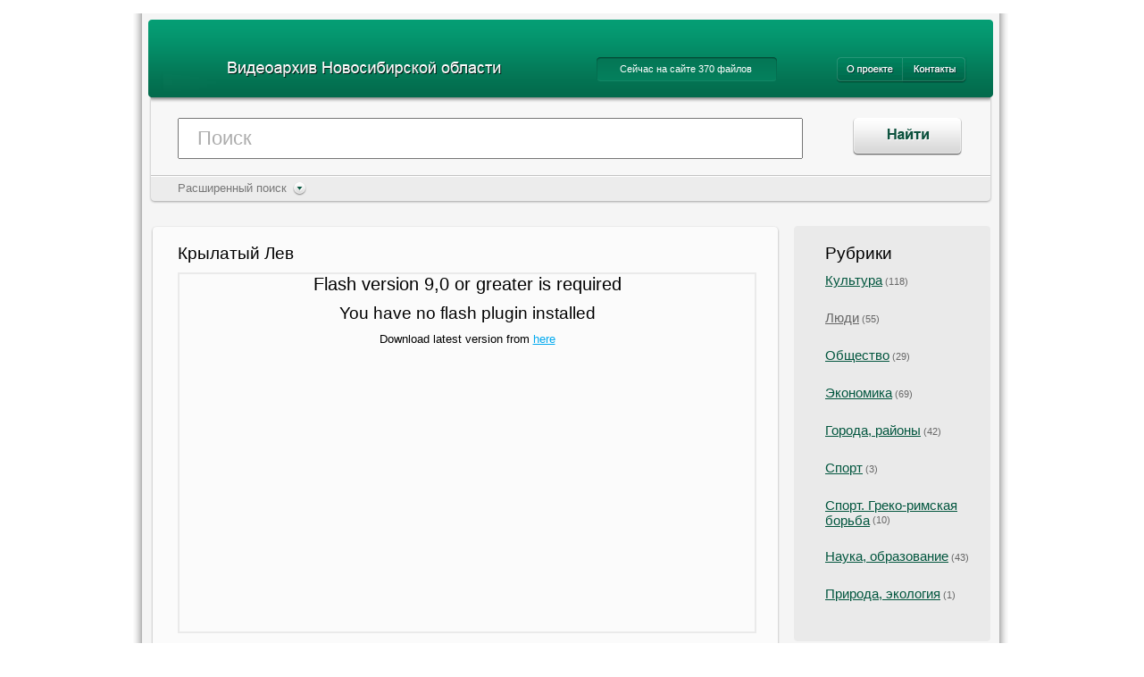

--- FILE ---
content_type: text/html; charset=UTF-8
request_url: http://doc-kino.ngonb.ru/view/sec/49/1047.html
body_size: 77644
content:
﻿<!DOCTYPE html PUBLIC "-//W3C//DTD HTML 4.01 Transitional//EN" "http://www.w3.org/TR/html4/loose.dtd"><html xmlns="http://www.w3.org/1999/xhtml"><head><meta http-equiv="X-UA-Compatible" content="IE=9" /><link rel="icon" href="/favicon.ico" type="image/x-icon"><link rel="shortcut icon" href="/favicon.ico" type="image/x-icon"><title>Просмотр видео :: Видеоархив Новосибирской области</title><meta name="keywords" content="" /><meta name="description" content="" /><meta http-equiv="content-type" content="text/html; charset=UTF-8" /><meta http-equiv="content-style-type" content="text/css2" /><link rel="stylesheet" type="text/css" href="/css/styles.css" media="all" /><script type="text/javascript" src="/js/jquery.js"></script><script type="text/javascript" src="/js/jquery.common.js"></script>
    <script type="text/javascript">

        var _gaq = _gaq || [];
        _gaq.push(['_setAccount', 'UA-29209521-1']);
        _gaq.push(['_trackPageview']);

        (function() {
            var ga = document.createElement('script'); ga.type = 'text/javascript'; ga.async = true;
            ga.src = ('https:' == document.location.protocol ? 'https://ssl' : 'http://www') + '.google-analytics.com/ga.js';
            var s = document.getElementsByTagName('script')[0]; s.parentNode.insertBefore(ga, s);
        })();
    </script>
    <script async src="https://culturaltracking.ru/static/js/spxl.js?pixelId=3153" data-pixel-id="3153" data-skip-moving=true ></script>
    </head><body id="toc">
<script>
  (function(i,s,o,g,r,a,m){i['GoogleAnalyticsObject']=r;i[r]=i[r]||function(){
  (i[r].q=i[r].q||[]).push(arguments)},i[r].l=1*new Date();a=s.createElement(o),
  m=s.getElementsByTagName(o)[0];a.async=1;a.src=g;m.parentNode.insertBefore(a,m)
  })(window,document,'script','//www.google-analytics.com/analytics.js','ga');

  ga('create', 'UA-18462492-15', 'auto');
  ga('send', 'pageview');

</script>
<!-- Yandex.Metrika counter -->
<script type="text/javascript" >
   (function(m,e,t,r,i,k,a){m[i]=m[i]||function(){(m[i].a=m[i].a||[]).push(arguments)};
   m[i].l=1*new Date();
   for (var j = 0; j < document.scripts.length; j++) {if (document.scripts[j].src === r) { return; }}
   k=e.createElement(t),a=e.getElementsByTagName(t)[0],k.async=1,k.src=r,a.parentNode.insertBefore(k,a)})
   (window, document, "script", "https://mc.yandex.ru/metrika/tag.js", "ym");

   ym(91758633, "init", {
        clickmap:true,
        trackLinks:true,
        accurateTrackBounce:true
   });
</script>
<noscript><div><img src="https://mc.yandex.ru/watch/91758633" style="position:absolute; left:-9999px;" alt="" /></div></noscript>
<!-- /Yandex.Metrika counter -->
<table width="100%" cellpadding="0" cellspacing="0" border="0"><tr><td width="50%" id="shadow-l">&nbsp;</td><td width="960" valign="top"><div id="body-body"><div id="header"><a href="/" id="logo"></a><div id="header-counter">Сейчас на сайте 370 файлов</div><a href="/about/" class="top-menu" id="menu-about"></a><a href="/contacts/" class="top-menu" id="menu-contacts"></a></div><form action="/search/">
    <div class="select-place-list">
        <div class="closer"></div>
        <ul>
                        <li><label><input type="checkbox" class="place-item" value="Баганский район">Баганский район</label></li>
                        <li><label><input type="checkbox" class="place-item" value="Барабинск">Барабинск</label></li>
                        <li><label><input type="checkbox" class="place-item" value="Барабинский район">Барабинский район</label></li>
                        <li><label><input type="checkbox" class="place-item" value="Бердск">Бердск</label></li>
                        <li><label><input type="checkbox" class="place-item" value="Венгеровский район">Венгеровский район</label></li>
                        <li><label><input type="checkbox" class="place-item" value="г. Дортмунд, Германия">г. Дортмунд, Германия</label></li>
                        <li><label><input type="checkbox" class="place-item" value="г. Чита">г. Чита</label></li>
                        <li><label><input type="checkbox" class="place-item" value="г.Обь">г.Обь</label></li>
                        <li><label><input type="checkbox" class="place-item" value="Горный Алтай">Горный Алтай</label></li>
                        <li><label><input type="checkbox" class="place-item" value="Доволениский р-он НСО">Доволениский р-он НСО</label></li>
                        <li><label><input type="checkbox" class="place-item" value="Доволенский район">Доволенский район</label></li>
                        <li><label><input type="checkbox" class="place-item" value="Ереван">Ереван</label></li>
                        <li><label><input type="checkbox" class="place-item" value="Забайкалье">Забайкалье</label></li>
                        <li><label><input type="checkbox" class="place-item" value="Здвинский район">Здвинский район</label></li>
                        <li><label><input type="checkbox" class="place-item" value="Иркутская область">Иркутская область</label></li>
                        <li><label><input type="checkbox" class="place-item" value="Искитим">Искитим</label></li>
                        <li><label><input type="checkbox" class="place-item" value="Искитимский район">Искитимский район</label></li>
                        <li><label><input type="checkbox" class="place-item" value="Карасук">Карасук</label></li>
                        <li><label><input type="checkbox" class="place-item" value="Карасукский район">Карасукский район</label></li>
                        <li><label><input type="checkbox" class="place-item" value="Каргатский район">Каргатский район</label></li>
                        <li><label><input type="checkbox" class="place-item" value="Колывань">Колывань</label></li>
                        <li><label><input type="checkbox" class="place-item" value="Кольцово">Кольцово</label></li>
                        <li><label><input type="checkbox" class="place-item" value="Концертный зал НОККиИ">Концертный зал НОККиИ</label></li>
                        <li><label><input type="checkbox" class="place-item" value="Коченево">Коченево</label></li>
                        <li><label><input type="checkbox" class="place-item" value="Краснозерский район">Краснозерский район</label></li>
                        <li><label><input type="checkbox" class="place-item" value="Куйбышевский район">Куйбышевский район</label></li>
                        <li><label><input type="checkbox" class="place-item" value="Кыштовский район">Кыштовский район</label></li>
                        <li><label><input type="checkbox" class="place-item" value="Летняя площадка НОККиИ">Летняя площадка НОККиИ</label></li>
                        <li><label><input type="checkbox" class="place-item" value="Маслянинский район">Маслянинский район</label></li>
                        <li><label><input type="checkbox" class="place-item" value="Минск">Минск</label></li>
                        <li><label><input type="checkbox" class="place-item" value="Москва">Москва</label></li>
                        <li><label><input type="checkbox" class="place-item" value="Мочище">Мочище</label></li>
                        <li><label><input type="checkbox" class="place-item" value="Мошковский район">Мошковский район</label></li>
                        <li><label><input type="checkbox" class="place-item" value="Новосибирск
Куйбышев
Минск">Новосибирск
Куйбышев
Минск</label></li>
                        <li><label><input type="checkbox" class="place-item" value="Новосибирск
Москва">Новосибирск
Москва</label></li>
                        <li><label><input type="checkbox" class="place-item" value="Новосибирск">Новосибирск</label></li>
                        <li><label><input type="checkbox" class="place-item" value="Новосибирская область">Новосибирская область</label></li>
                        <li><label><input type="checkbox" class="place-item" value="Новосибирский район">Новосибирский район</label></li>
                        <li><label><input type="checkbox" class="place-item" value="Ордынский район">Ордынский район</label></li>
                        <li><label><input type="checkbox" class="place-item" value="Ордынское">Ордынское</label></li>
                        <li><label><input type="checkbox" class="place-item" value="п. Красный Яр, Новосибирская область">п. Красный Яр, Новосибирская область</label></li>
                        <li><label><input type="checkbox" class="place-item" value="Северный район">Северный район</label></li>
                        <li><label><input type="checkbox" class="place-item" value="Сибирская ярмарка">Сибирская ярмарка</label></li>
                        <li><label><input type="checkbox" class="place-item" value="Сузун">Сузун</label></li>
                        <li><label><input type="checkbox" class="place-item" value="Татарский район">Татарский район</label></li>
                        <li><label><input type="checkbox" class="place-item" value="Тогучинский район">Тогучинский район</label></li>
                        <li><label><input type="checkbox" class="place-item" value="Тюмень">Тюмень</label></li>
                        <li><label><input type="checkbox" class="place-item" value="Убинский район">Убинский район</label></li>
                        <li><label><input type="checkbox" class="place-item" value="Усть-Таркский район">Усть-Таркский район</label></li>
                        <li><label><input type="checkbox" class="place-item" value="Чановский район">Чановский район</label></li>
                        <li><label><input type="checkbox" class="place-item" value="Черепановский район">Черепановский район</label></li>
                        <li><label><input type="checkbox" class="place-item" value="Чистозерный район">Чистозерный район</label></li>
                        <li><label><input type="checkbox" class="place-item" value="Чулымский район">Чулымский район</label></li>
                    </ul>
        <div style="clear: both;"></div>
    </div>

    <div id="search">
        <input type="text" name="search" id="search-text" value="Поиск" />
        <input type="image" src="/i/search-submit.png" name="search_submit" id="search-submit" />
    </div>
    <div id="search-extended">
        <span id="search-extended-cmd-show">Расширенный поиск</span>
        <div id="search-extended-body">
            <table cellpadding="0" cellspacing="0" border="0" width="100%">
                <tr>
                    <td valign="top">
                        <table cellpadding="0" cellspacing="0" border="0" width="100%">
                            <tr>
                                <td width="120" valign="top"><span class="search-extended-title">Место съёмки:</span></td>
                                <td>
                                    <a class="search-place-btn" href="#"></a>
                                    <input type="hidden" name="selected_places" value="">
                                    <div class="selected-places">

                                    </div>
                                </td>
                            </tr>
                            <tr>
                                <td height="30">&nbsp;</td>
                            </tr>
                            <tr>
                                <td><span class="search-extended-title">Студия:</span></td>
                                <td>
                                    <select name="search_studio" class="select">
                                        <option value="0">Любая</option>
                                                                                <option value="" selected="selected"></option>
                                                                                <option value="Администрация г.Обь">Администрация г.Обь</option>
                                                                                <option value="Азия-фильм">Азия-фильм</option>
                                                                                <option value="АНО ЭТС "Молодая культура Сибири"">АНО ЭТС "Молодая культура Сибири"</option>
                                                                                <option value="ГБУ НСО «Дом молодежи»">ГБУ НСО «Дом молодежи»</option>
                                                                                <option value="Картина Мира">Картина Мира</option>
                                                                                <option value="Киновидеостудия «АЗИЯ-ФИЛЬМ»">Киновидеостудия «АЗИЯ-ФИЛЬМ»</option>
                                                                                <option value="Киностудия «АЗИЯ-ФИЛЬМ»">Киностудия «АЗИЯ-ФИЛЬМ»</option>
                                                                                <option value="Колыванская ЦБС">Колыванская ЦБС</option>
                                                                                <option value="Красный Факел">Красный Факел</option>
                                                                                <option value="НГКМ">НГКМ</option>
                                                                                <option value="НГОДНТ">НГОДНТ</option>
                                                                                <option value="НГОНБ ">НГОНБ </option>
                                                                                <option value="Новосибирский областной татарский культурный центр">Новосибирский областной татарский культурный центр</option>
                                                                                <option value="НОККиИ">НОККиИ</option>
                                                                                <option value="Первый театр">Первый театр</option>
                                                                                <option value="Первый тетар">Первый тетар</option>
                                                                                <option value="РОО «Русско-Азербайджанский дом»">РОО «Русско-Азербайджанский дом»</option>
                                                                                <option value="Сибирский хор">Сибирский хор</option>
                                                                                <option value="СТАШ">СТАШ</option>
                                                                                <option value="Студия 21">Студия 21</option>
                                                                                <option value="ТРК "Молодая культура Сибири"">ТРК "Молодая культура Сибири"</option>
                                                                                <option value="Удалить">Удалить</option>
                                                                                <option value="Федерация греко-римской борьбы г. Бердск">Федерация греко-римской борьбы г. Бердск</option>
                                                                                <option value="Хронограф">Хронограф</option>
                                                                                <option value="Центр молодежного творчества">Центр молодежного творчества</option>
                                                                            </select>
                                </td>
                            </tr>
                            <tr>
                                <td height="30">&nbsp;</td>
                            </tr>
                            <tr>
                                <td><span class="search-extended-title">Дата (Период):</span></td>
                                <td>
                                    <table cellpadding="0" cellspacing="0" border="0">
                                        <tr>
                                            <td>
                                                <nobr>
                                                <select name="dt_start_d" class="select" style="width: auto;">
                                                                                                        <option value="01">01</option>
                                                                                                        <option value="02">02</option>
                                                                                                        <option value="03">03</option>
                                                                                                        <option value="04">04</option>
                                                                                                        <option value="05">05</option>
                                                                                                        <option value="06">06</option>
                                                                                                        <option value="07">07</option>
                                                                                                        <option value="08">08</option>
                                                                                                        <option value="09">09</option>
                                                                                                        <option value="10">10</option>
                                                                                                        <option value="11">11</option>
                                                                                                        <option value="12">12</option>
                                                                                                        <option value="13">13</option>
                                                                                                        <option value="14">14</option>
                                                                                                        <option value="15">15</option>
                                                                                                        <option value="16">16</option>
                                                                                                        <option value="17">17</option>
                                                                                                        <option value="18">18</option>
                                                                                                        <option value="19">19</option>
                                                                                                        <option value="20">20</option>
                                                                                                        <option value="21">21</option>
                                                                                                        <option value="22">22</option>
                                                                                                        <option value="23">23</option>
                                                                                                        <option value="24">24</option>
                                                                                                        <option value="25">25</option>
                                                                                                        <option value="26">26</option>
                                                                                                        <option value="27">27</option>
                                                                                                        <option value="28">28</option>
                                                                                                        <option value="29">29</option>
                                                                                                        <option value="30">30</option>
                                                                                                        <option value="31">31</option>
                                                                                                    </select>
                                                <select name="dt_start_m" class="select" style="width: auto;">
                                                                                                        <option value="01">01</option>
                                                                                                        <option value="02">02</option>
                                                                                                        <option value="03">03</option>
                                                                                                        <option value="04">04</option>
                                                                                                        <option value="05">05</option>
                                                                                                        <option value="06">06</option>
                                                                                                        <option value="07">07</option>
                                                                                                        <option value="08">08</option>
                                                                                                        <option value="09">09</option>
                                                                                                        <option value="10">10</option>
                                                                                                        <option value="11">11</option>
                                                                                                        <option value="12">12</option>
                                                                                                    </select>
                                                <select name="dt_start_y" class="select" style="width: auto;">
                                                                                                        <option value="2026">2026</option>
                                                                                                        <option value="2025">2025</option>
                                                                                                        <option value="2024">2024</option>
                                                                                                        <option value="2023">2023</option>
                                                                                                        <option value="2022">2022</option>
                                                                                                        <option value="2021">2021</option>
                                                                                                        <option value="2020">2020</option>
                                                                                                        <option value="2019">2019</option>
                                                                                                        <option value="2018">2018</option>
                                                                                                        <option value="2017">2017</option>
                                                                                                        <option value="2016">2016</option>
                                                                                                        <option value="2015">2015</option>
                                                                                                        <option value="2014">2014</option>
                                                                                                        <option value="2013">2013</option>
                                                                                                        <option value="2012">2012</option>
                                                                                                        <option value="2011">2011</option>
                                                                                                        <option value="2010">2010</option>
                                                                                                        <option value="2009">2009</option>
                                                                                                        <option value="2008">2008</option>
                                                                                                        <option value="2007">2007</option>
                                                                                                        <option value="2006">2006</option>
                                                                                                        <option value="2005">2005</option>
                                                                                                        <option value="2004">2004</option>
                                                                                                        <option value="2003">2003</option>
                                                                                                        <option value="2002">2002</option>
                                                                                                        <option value="2001">2001</option>
                                                                                                        <option value="2000">2000</option>
                                                                                                        <option value="1999">1999</option>
                                                                                                        <option value="1998">1998</option>
                                                                                                        <option value="1997">1997</option>
                                                                                                        <option value="1996">1996</option>
                                                                                                        <option value="1995">1995</option>
                                                                                                        <option value="1994">1994</option>
                                                                                                        <option value="1993">1993</option>
                                                                                                        <option value="1992">1992</option>
                                                                                                        <option value="1991">1991</option>
                                                                                                        <option value="1990">1990</option>
                                                                                                        <option value="1989">1989</option>
                                                                                                        <option value="1988">1988</option>
                                                                                                        <option value="1987">1987</option>
                                                                                                        <option value="1986">1986</option>
                                                                                                        <option value="1985">1985</option>
                                                                                                        <option value="1984">1984</option>
                                                                                                        <option value="1983">1983</option>
                                                                                                        <option value="1982">1982</option>
                                                                                                        <option value="1981">1981</option>
                                                                                                        <option value="1980">1980</option>
                                                                                                        <option value="1979">1979</option>
                                                                                                        <option value="1978">1978</option>
                                                                                                        <option value="1977">1977</option>
                                                                                                        <option value="1976">1976</option>
                                                                                                        <option value="1975">1975</option>
                                                                                                        <option value="1974">1974</option>
                                                                                                        <option value="1973">1973</option>
                                                                                                        <option value="1972">1972</option>
                                                                                                        <option value="1971">1971</option>
                                                                                                        <option value="1970">1970</option>
                                                                                                        <option value="1969">1969</option>
                                                                                                        <option value="1968">1968</option>
                                                                                                        <option value="1967">1967</option>
                                                                                                        <option value="1966">1966</option>
                                                                                                        <option value="1965">1965</option>
                                                                                                        <option value="1964">1964</option>
                                                                                                        <option value="1963">1963</option>
                                                                                                        <option value="1962">1962</option>
                                                                                                        <option value="1961">1961</option>
                                                                                                        <option value="1960">1960</option>
                                                                                                        <option value="1959">1959</option>
                                                                                                        <option value="1958">1958</option>
                                                                                                        <option value="1957">1957</option>
                                                                                                        <option value="1956">1956</option>
                                                                                                        <option value="1955">1955</option>
                                                                                                        <option value="1954">1954</option>
                                                                                                        <option value="1953">1953</option>
                                                                                                        <option value="1952">1952</option>
                                                                                                        <option value="1951">1951</option>
                                                                                                        <option value="1950">1950</option>
                                                                                                        <option value="1949">1949</option>
                                                                                                        <option value="1948">1948</option>
                                                                                                        <option value="1947">1947</option>
                                                                                                        <option value="1946">1946</option>
                                                                                                        <option value="1945">1945</option>
                                                                                                        <option value="1944">1944</option>
                                                                                                        <option value="1943">1943</option>
                                                                                                        <option value="1942">1942</option>
                                                                                                        <option value="1941">1941</option>
                                                                                                        <option value="1940">1940</option>
                                                                                                        <option value="1939">1939</option>
                                                                                                        <option value="1938">1938</option>
                                                                                                        <option value="1937">1937</option>
                                                                                                        <option value="1936">1936</option>
                                                                                                        <option value="1935">1935</option>
                                                                                                        <option value="1934">1934</option>
                                                                                                        <option value="1933">1933</option>
                                                                                                        <option value="1932">1932</option>
                                                                                                        <option value="1931">1931</option>
                                                                                                        <option value="1930">1930</option>
                                                                                                        <option value="1929">1929</option>
                                                                                                        <option value="1928">1928</option>
                                                                                                        <option value="1927">1927</option>
                                                                                                        <option value="1926">1926</option>
                                                                                                        <option value="1925">1925</option>
                                                                                                        <option value="1924">1924</option>
                                                                                                        <option value="1923">1923</option>
                                                                                                        <option value="1922">1922</option>
                                                                                                        <option value="1921">1921</option>
                                                                                                        <option value="1920">1920</option>
                                                                                                        <option value="1919">1919</option>
                                                                                                        <option value="1918">1918</option>
                                                                                                        <option value="1917">1917</option>
                                                                                                        <option value="1916">1916</option>
                                                                                                        <option value="1915">1915</option>
                                                                                                        <option value="1914">1914</option>
                                                                                                        <option value="1913">1913</option>
                                                                                                        <option value="1912">1912</option>
                                                                                                        <option value="1911">1911</option>
                                                                                                        <option value="1910">1910</option>
                                                                                                        <option value="1909">1909</option>
                                                                                                        <option value="1908">1908</option>
                                                                                                        <option value="1907">1907</option>
                                                                                                        <option value="1906">1906</option>
                                                                                                        <option value="1905">1905</option>
                                                                                                        <option value="1904">1904</option>
                                                                                                        <option value="1903">1903</option>
                                                                                                        <option value="1902">1902</option>
                                                                                                        <option value="1901">1901</option>
                                                                                                        <option value="1900">1900</option>
                                                                                                    </select>
                                                </nobr>
                                            </td>
                                            <td width="56" align="center">-</td>
                                            <td>
                                                <nobr>
                                                <select name="dt_end_d" class="select" style="width: auto;">
                                                                                                        <option value="01">01</option>
                                                                                                        <option value="02">02</option>
                                                                                                        <option value="03">03</option>
                                                                                                        <option value="04">04</option>
                                                                                                        <option value="05">05</option>
                                                                                                        <option value="06">06</option>
                                                                                                        <option value="07">07</option>
                                                                                                        <option value="08">08</option>
                                                                                                        <option value="09">09</option>
                                                                                                        <option value="10">10</option>
                                                                                                        <option value="11">11</option>
                                                                                                        <option value="12">12</option>
                                                                                                        <option value="13">13</option>
                                                                                                        <option value="14">14</option>
                                                                                                        <option value="15">15</option>
                                                                                                        <option value="16">16</option>
                                                                                                        <option value="17">17</option>
                                                                                                        <option value="18">18</option>
                                                                                                        <option value="19">19</option>
                                                                                                        <option value="20">20</option>
                                                                                                        <option value="21">21</option>
                                                                                                        <option value="22">22</option>
                                                                                                        <option value="23">23</option>
                                                                                                        <option value="24">24</option>
                                                                                                        <option value="25">25</option>
                                                                                                        <option value="26">26</option>
                                                                                                        <option value="27">27</option>
                                                                                                        <option value="28">28</option>
                                                                                                        <option value="29">29</option>
                                                                                                        <option value="30">30</option>
                                                                                                        <option value="31"selected="selected">31</option>
                                                                                                    </select>
                                                <select name="dt_end_m" class="select" style="width: auto;">
                                                                                                        <option value="01"selected="selected">01</option>                                                    <option value="02">02</option>                                                    <option value="03">03</option>                                                    <option value="04">04</option>                                                    <option value="05">05</option>                                                    <option value="06">06</option>                                                    <option value="07">07</option>                                                    <option value="08">08</option>                                                    <option value="09">09</option>                                                    <option value="10">10</option>                                                    <option value="11">11</option>                                                    <option value="12">12</option>                                                </select>
                                                <select name="dt_end_y" class="select" style="width: auto;">
                                                                                                        <option value="2026"selected="selected">2026</option>
                                                                                                        <option value="2025">2025</option>
                                                                                                        <option value="2024">2024</option>
                                                                                                        <option value="2023">2023</option>
                                                                                                        <option value="2022">2022</option>
                                                                                                        <option value="2021">2021</option>
                                                                                                        <option value="2020">2020</option>
                                                                                                        <option value="2019">2019</option>
                                                                                                        <option value="2018">2018</option>
                                                                                                        <option value="2017">2017</option>
                                                                                                        <option value="2016">2016</option>
                                                                                                        <option value="2015">2015</option>
                                                                                                        <option value="2014">2014</option>
                                                                                                        <option value="2013">2013</option>
                                                                                                        <option value="2012">2012</option>
                                                                                                        <option value="2011">2011</option>
                                                                                                        <option value="2010">2010</option>
                                                                                                        <option value="2009">2009</option>
                                                                                                        <option value="2008">2008</option>
                                                                                                        <option value="2007">2007</option>
                                                                                                        <option value="2006">2006</option>
                                                                                                        <option value="2005">2005</option>
                                                                                                        <option value="2004">2004</option>
                                                                                                        <option value="2003">2003</option>
                                                                                                        <option value="2002">2002</option>
                                                                                                        <option value="2001">2001</option>
                                                                                                        <option value="2000">2000</option>
                                                                                                        <option value="1999">1999</option>
                                                                                                        <option value="1998">1998</option>
                                                                                                        <option value="1997">1997</option>
                                                                                                        <option value="1996">1996</option>
                                                                                                        <option value="1995">1995</option>
                                                                                                        <option value="1994">1994</option>
                                                                                                        <option value="1993">1993</option>
                                                                                                        <option value="1992">1992</option>
                                                                                                        <option value="1991">1991</option>
                                                                                                        <option value="1990">1990</option>
                                                                                                        <option value="1989">1989</option>
                                                                                                        <option value="1988">1988</option>
                                                                                                        <option value="1987">1987</option>
                                                                                                        <option value="1986">1986</option>
                                                                                                        <option value="1985">1985</option>
                                                                                                        <option value="1984">1984</option>
                                                                                                        <option value="1983">1983</option>
                                                                                                        <option value="1982">1982</option>
                                                                                                        <option value="1981">1981</option>
                                                                                                        <option value="1980">1980</option>
                                                                                                        <option value="1979">1979</option>
                                                                                                        <option value="1978">1978</option>
                                                                                                        <option value="1977">1977</option>
                                                                                                        <option value="1976">1976</option>
                                                                                                        <option value="1975">1975</option>
                                                                                                        <option value="1974">1974</option>
                                                                                                        <option value="1973">1973</option>
                                                                                                        <option value="1972">1972</option>
                                                                                                        <option value="1971">1971</option>
                                                                                                        <option value="1970">1970</option>
                                                                                                        <option value="1969">1969</option>
                                                                                                        <option value="1968">1968</option>
                                                                                                        <option value="1967">1967</option>
                                                                                                        <option value="1966">1966</option>
                                                                                                        <option value="1965">1965</option>
                                                                                                        <option value="1964">1964</option>
                                                                                                        <option value="1963">1963</option>
                                                                                                        <option value="1962">1962</option>
                                                                                                        <option value="1961">1961</option>
                                                                                                        <option value="1960">1960</option>
                                                                                                        <option value="1959">1959</option>
                                                                                                        <option value="1958">1958</option>
                                                                                                        <option value="1957">1957</option>
                                                                                                        <option value="1956">1956</option>
                                                                                                        <option value="1955">1955</option>
                                                                                                        <option value="1954">1954</option>
                                                                                                        <option value="1953">1953</option>
                                                                                                        <option value="1952">1952</option>
                                                                                                        <option value="1951">1951</option>
                                                                                                        <option value="1950">1950</option>
                                                                                                        <option value="1949">1949</option>
                                                                                                        <option value="1948">1948</option>
                                                                                                        <option value="1947">1947</option>
                                                                                                        <option value="1946">1946</option>
                                                                                                        <option value="1945">1945</option>
                                                                                                        <option value="1944">1944</option>
                                                                                                        <option value="1943">1943</option>
                                                                                                        <option value="1942">1942</option>
                                                                                                        <option value="1941">1941</option>
                                                                                                        <option value="1940">1940</option>
                                                                                                        <option value="1939">1939</option>
                                                                                                        <option value="1938">1938</option>
                                                                                                        <option value="1937">1937</option>
                                                                                                        <option value="1936">1936</option>
                                                                                                        <option value="1935">1935</option>
                                                                                                        <option value="1934">1934</option>
                                                                                                        <option value="1933">1933</option>
                                                                                                        <option value="1932">1932</option>
                                                                                                        <option value="1931">1931</option>
                                                                                                        <option value="1930">1930</option>
                                                                                                        <option value="1929">1929</option>
                                                                                                        <option value="1928">1928</option>
                                                                                                        <option value="1927">1927</option>
                                                                                                        <option value="1926">1926</option>
                                                                                                        <option value="1925">1925</option>
                                                                                                        <option value="1924">1924</option>
                                                                                                        <option value="1923">1923</option>
                                                                                                        <option value="1922">1922</option>
                                                                                                        <option value="1921">1921</option>
                                                                                                        <option value="1920">1920</option>
                                                                                                        <option value="1919">1919</option>
                                                                                                        <option value="1918">1918</option>
                                                                                                        <option value="1917">1917</option>
                                                                                                        <option value="1916">1916</option>
                                                                                                        <option value="1915">1915</option>
                                                                                                        <option value="1914">1914</option>
                                                                                                        <option value="1913">1913</option>
                                                                                                        <option value="1912">1912</option>
                                                                                                        <option value="1911">1911</option>
                                                                                                        <option value="1910">1910</option>
                                                                                                        <option value="1909">1909</option>
                                                                                                        <option value="1908">1908</option>
                                                                                                        <option value="1907">1907</option>
                                                                                                        <option value="1906">1906</option>
                                                                                                        <option value="1905">1905</option>
                                                                                                        <option value="1904">1904</option>
                                                                                                        <option value="1903">1903</option>
                                                                                                        <option value="1902">1902</option>
                                                                                                        <option value="1901">1901</option>
                                                                                                        <option value="1900">1900</option>
                                                                                                    </select>
                                                </nobr>
                                            </td>
                                        </tr>
                                    </table>
                                </td>
                            </tr>
                            <tr>
                                <td height="30">&nbsp;</td>
                            </tr>
                            <tr>
                                <td><span class="search-extended-title">Режисcер:</span></td>
                                <td><input type="text" class="textbox" name="search_author" value="" /></td>
                            </tr>
                            <tr>
                                <td height="30">&nbsp;</td>
                            </tr>
                            <tr>
                                <td><span class="search-extended-title">Название:</span></td>
                                <td><input type="text" class="textbox" name="search_name" value="" /></td>
                            </tr>
                            <tr>
                                <td height="30">&nbsp;</td>
                            </tr>
                            <tr>
                                <td><span class="search-extended-title">Рубрика:</span></td>
                                <td>
                                    <select name="search_rubric" class="select">
                                        <option value="0">Любая</option>
                                                                                    <option value="Культура">Культура</option>
                                                                                    <option value="Люди">Люди</option>
                                                                                    <option value="Общество">Общество</option>
                                                                                    <option value="Экономика">Экономика</option>
                                                                                    <option value="Города, районы">Города, районы</option>
                                                                                    <option value="Спорт">Спорт</option>
                                                                                    <option value="Спорт. Греко-римская борьба">Спорт. Греко-римская борьба</option>
                                                                                    <option value="Наука, образование">Наука, образование</option>
                                                                                    <option value="Природа, экология">Природа, экология</option>
                                                                            </select>
                                </td>
                            </tr>
                            <tr>
                                <td height="30">&nbsp;</td>
                            </tr>
                            <tr>
                                <td>&nbsp;</td>
                                <td><input type="image" src="/i/search-submit.png" name="search_extended_submit" id="search-extended-submit" /></td>
                            </tr>
                        </table>
                    </td>
                    <td valign="top" width="310">
                                            </td>
                </tr>
            </table>
        </div>
    </div>
</form><div id="search-bottom"></div><div id="rbar"><div id="rbar-content"><h3>Рубрики</h3>
<div id="category-list">
    <ul>
                    <li><a href="/rubric/sec/48">Культура</a><span class="rbar-count"> (118)</span></li>
                    <li><a href="/rubric/sec/49"class="active">Люди</a><span class="rbar-count"> (55)</span></li>
                    <li><a href="/rubric/sec/50">Общество</a><span class="rbar-count"> (29)</span></li>
                    <li><a href="/rubric/sec/61">Экономика</a><span class="rbar-count"> (69)</span></li>
                    <li><a href="/rubric/sec/62">Города, районы</a><span class="rbar-count"> (42)</span></li>
                    <li><a href="/rubric/sec/63">Спорт</a><span class="rbar-count"> (3)</span></li>
                    <li><a href="/rubric/sec/65">Спорт. Греко-римская борьба</a><span class="rbar-count"> (10)</span></li>
                    <li><a href="/rubric/sec/680">Наука, образование</a><span class="rbar-count"> (43)</span></li>
                    <li><a href="/rubric/sec/720">Природа, экология</a><span class="rbar-count"> (1)</span></li>
            </ul>
</div></div></div><div id="content"><script type="text/javascript" src="/js/flow/flowplayer-3.2.6.min.js"></script><div class="content-pnl" style="margin-bottom: 30px;"><div class="content-pnl-top"><div class="content-pnl-bottom"><h3>Крылатый Лев</h3><div id="player"></div><div class="html-code">&lt;object id=&quot;player&quot; type=&quot;application/x-shockwave-flash&quot; data=&quot;doc-kino.ngonb.ru/js/uppod.js&quot; width=&quot;300&quot; height=&quot;200&quot;&gt;
   &lt;param name=&quot;bgcolor&quot; value=&quot;#ffffff&quot; /&gt;
   &lt;param name=&quot;allowFullScreen&quot; value=&quot;true&quot; /&gt;
   &lt;param name=&quot;allowScriptAccess&quot; value=&quot;always&quot; /&gt;
   &lt;param name=&quot;wmode&quot; value=&quot;window&quot; /&gt;
   &lt;param name=&quot;movie&quot; value=&quot;ссылка_на_плеер&quot; /&gt;
   &lt;param name=&quot;flashvars&quot; value=&quot;переменные_плеера&quot; /&gt;
&lt;/object&gt;

/* = &lt;&lt;&lt;EOD
&lt;object id=&quot;flowplayer&quot; width=&quot;300&quot; height=&quot;200&quot; data=&quot;http://releases.flowplayer.org/swf/flowplayer-3.2.7.swf&quot; type=&quot;application/x-shockwave-flash&quot;&gt;
&lt;param name=&quot;movie&quot; value=&quot;http://releases.flowplayer.org/swf/flowplayer-3.2.7.swf&quot; /&gt;
&lt;param name=&quot;allowfullscreen&quot; value=&quot;true&quot; /&gt;
&lt;param name=&quot;flashvars&quot; value='config={&quot;clip&quot;:&quot;http://doc-kino.ngonb.ru/videos/show.php?id=1047}' /&gt;
&lt;/object&gt;*/</div><script language="JavaScript">var clip_id=1047;
                flowplayer(
                        "player",
                        "/js/flow/flowplayer-3.2.7.swf",
                        {
                            clip: {
                                url: "/videos/show.php?id=" + clip_id,
                                autoPlay: false,
                                autoBuffering: false,
                                onStart : function(clip) {
                                    $.post('/x.php', {action: 'views', data:{object: clip_id}}, function(data){
                                        $('#views-cnt').text(parseInt($('#views-cnt').text()) + 1);
                                    });
                                }
                            }
                        }
                );
                </script><div class="clip-bar"><table><tr><td><h3>Рейтинг: <span id="rating-val">2</span></h3></td><td><div class="rating-btn" rel="1047"><a href="#" class="plus"></a><a href="#" class="minus"></a></div></td><td><a href="#" class="html-btn"></a> </td><td> <a href="/videos/show.php?id=1047" class="download-btn"></a></td><td></td></tr></table></div><div class="clip-info"><div>Дата: 2012 Просмотров: <span id="views-cnt">8</span></div><div class="clip-place">Место сьёмки: Кольцово  |  Студия: Хронограф  |  Режиcсер: Татьяна Журавлева</div></div><div class="clip-descr"><h4>Описание</h4>Историко-культурная антология «Сказание о земле Новосибирской». По заказу министерства культуры Новосибирской области. Режиссер: Татьяна Журавлева. Кольцово, 2011. 46 мин.
Лев Степанович Сандахчиев   человек, который всю свою жизнь посвятил науке. Его детищем были и наукоград Кольцово, и, конечно, легендарный «Вектор». Каким мы его помним?.. Об одном из основателей исследовательского института «Вектор» вспоминают коллеги, друзья и члены семьи. </div></div></div></div><h4 class="comments-header">Комментарии</h4><table class="comments-list"></table><div class="comment-add"><h4>Оставить комментарий</h4><form method="post" action="#comment"><input type="hidden" name="comment[id]" value="1047"><input type="hidden" name="comment[verify]" value="20b5e1cf8694af7a3c1ba4a87f073021"><table><tr><td><label for="comment-name">Ваше имя:</label></td><td><input type="text" name="comment[name]" id="comment-name" value=""></td></tr><tr><td><label for="comment-email">E-mail:</label></td><td><input type="text" name="comment[email]" id="comment-email" value=""></td></tr><tr><td><label for="comment-text">Текст:</label></td><td><textarea name="comment[text]" id="comment-text" cols="30" rows="10"></textarea></td></tr><tr><td></td><td><div><div style="margin-bottom: 15px;"><div style="padding-bottom: 4px;"><font color="red">*</font> Введите код, который Вы видите на картинке:</div><table cellpadding="0" cellspacing="0" border="0"><tr><td><img src="/admin/include/code_conf.php?code=505348535657" width="200" height="32" align="middle" /></td><td style="padding-left: 10px;"><input type="text" maxlength="6" style="width: 60px;" class="textbox" name="codeConf" value="" /></td></tr></table></div></div></td></tr><tr><td></td><td><input type="submit" id="comment-send" alt="" name="comment[send]" value=""></td></tr></table></form></div></div><div id="content-bottom"></div></div><div id="footer"><div id="footer-copyright">&copy; 2026 &laquo;Видеоархив Новосибирской области&raquo;<br />Почта: <a href="mailto:ngonb@nso.ru" >ngonb@nso.ru</a></div></div></td><td width="50%" id="shadow-r">&nbsp;</td></tr></table></body></html>

--- FILE ---
content_type: text/css
request_url: http://doc-kino.ngonb.ru/css/styles.css
body_size: 11836
content:
/* ================================================== */
/* Main styles */
/* ================================================== */
.red{
    color: red;
    text-decoration:blink;
}
html {
	margin-left: -1px;
	overflow-Y: scroll;
}
body {
	margin: 0;
	padding: 20px;
	font-family: Tahoma, sans-serif;
	font-size: 13px;
	color: #000000;
}
table {
	font-size: 13px;
}
img { border: 0; behavior: url("/admin/include/style/png.htc"); }
table.border, table.border td, table.border th {
	border-collapse: collapse;
	border: 1px solid #000000;
}

p { margin: 0 0 10px 0; padding: 0; }

h1 {
	color: #000000;
	font-size: 25px;
	padding: 0;
	margin: 0 0 15px 0;
	font-weight: normal;
}

h2 {
	color: #000000;
	font-size: 20px;
	padding: 0 0 10px 0;
	margin: 0;
	font-weight: normal;
}

h3 {
	color: #000000;
	font-size: 19px;
	padding: 0 0 10px 0;
	margin: 0;
	font-weight: normal;
}

a:link, a:visited {
	color: #00A9EF;
	text-decoration: underline;
}
a:hover {
	text-decoration: none;
}

ul { padding: 0; margin: 0 0 10px 0; }
ul ul { padding: 0; margin: 0 0 0 0; }
ul li {
	padding: 0;
	margin: 4px 0 4px 16px;
	list-style: none;
	padding-left: 14px;
	background: url(/i/li/li1.gif) 0 5px no-repeat;
}
ul ul li { background: url(/i/li/li2.gif) 0 5px no-repeat; }
ul ul ul li { background: url(/i/li/li3.gif) 0 5px no-repeat; }
ol { margin: 0 0 10px 0; padding: 0; }
ol ol { padding: 0; margin: 0 0 0 0; }
ol li {
	padding: 0;
	margin: 4px 0 4px 16px;
	list-style-position: inside;
	list-style-type: decimal;
}
ol ol li { list-style-type: lower-greek; }
ol ol ol li { list-style-type: lower-roman; }
/* -------------------------------------------------- */

/* ================================================== */
/* User styles */
/* ================================================== */
#toc {
	padding: 0;
	margin: 0;
}
#shadow-l {
	background: url(/i/shadow-l.png) right 0 repeat-y;
}
#shadow-r {
	background: url(/i/shadow-r.png) left 0 repeat-y;
}
#body-body {
	width: 946px;
	padding: 7px;
	background: #F5F5F5;
	border-bottom: 1px solid #CDCDCD;
}
/* Header */
#header {
	height: 92px;
	background: url(/i/header.png) no-repeat;
	position: relative;
}
#logo {
	position: absolute;
	top: 0;
	left: 0;
	width: 400px;
	height: 92px;
}

.top-menu, .top-menu:link, .top-menu:visited{
    display: block;
    position: absolute;
    width: 73px;
    height: 29px;
    background: url(/i/menu.png);
}

#menu-about{ background-position: 0 0; top: 42px; right: 102px; }
#menu-about:hover, #menu-about.active{ background-position: 0 -29px; }

#menu-contacts{ background-position: -73px 0; top: 42px; right: 29px;}
#menu-contacts:hover, #menu-contacts.active { background-position: -73px -29px; }


#header-counter {
	position: absolute;
	top: 49px;
	left: 501px;
	color: #FFF;
	width: 202px;
	text-align: center;
	font-size: 11px;
}
#search {
	height: 84px;
	background: url(/i/search-bg.png) 0 0 no-repeat;
	margin-left: 1px;
	position: relative;
}
#search-extended {
	background: url(/i/search-bg2.png) 0 0 repeat-y;
	margin-left: 1px;
}
#search-extended-cmd-show, #search-extended-cmd-hide {
	color: #777777;
	background: url(/i/search-cmd-show.png) right 3px no-repeat;
	padding: 2px 22px 2px 0;
	display: inline-block;
	margin: 3px 0 0 32px;
	cursor: pointer;
}
#search-extended-cmd-hide {
	background: url(/i/search-cmd-hide.png) right 3px no-repeat;
}
#search-extended-body {
	display: none;
	padding: 20px 32px;
}
.search-extended-title {
	font-size: 15px;
}
#search-bottom {
	background: url(/i/search-bg-bottom.png) 0 0 no-repeat;
	height: 8px;
	margin-left: 1px;
}
#search-text {
	position: absolute;
	top: 18px;
	left: 32px;
	font-size: 22px;
	padding: 8px 20px;
	color: #ADADAD;
	width: 700px;
}
#search-submit {
	position: absolute;
	top: 18px;
	left: 788px;
}

.search-place-btn{
    display: block;
    width: 190px;
    height: 19px;
    background: url(/i/search-place-btn.png) left top no-repeat;
}

.select-place-list{
    display: none;
    position: absolute;
    width: 600px;
    padding: 10px;
    background-color: #fff;
    border: 1px solid #ccc;
    border-radius: 10px;
    z-index: 100;
}

.select-place-list ul{
    list-style-type: none;
}

.select-place-list ul li{
    float: left;
    margin: 7px 0 7px 30px;
    padding: 0;
    width: 45%;
    background-image: none;
}

.selected-places{
    float: left;
    color: #6f6f6f;
}

.closer{
    position: absolute;
    right: 15px;
    top: 15px;
    display: block;
    width: 10px;
    height: 10px;
    cursor: pointer;
    background: url(/i/closer.png) left top no-repeat;
}


.tag-item-cont {
	display: inline-block;
	margin: 0 10px 10px 0;
	position: relative;
	padding: 4px 10px 5px 10px;
}
.tag-item-cont-check-left, .tag-item-cont-check-right {
	display: none;
	position: absolute;
	width: 5px;
	height: 25px;
	top: 0;
}
.tag-item-cont-check-left {
	left: 0;
	background: url(/i/tag-check-l.gif) 0 0 repeat-x;
}
.tag-item-cont-check-right {
	right: 0;
	background: url(/i/tag-check-r.gif) 0 0 repeat-x;
}
.tag-item-cont-check {
	background: url(/i/tag-check-bg.gif) 0 0 repeat-x;
}
.tag-item-cont-check .tag-item-cont-check-left, .tag-item-cont-check .tag-item-cont-check-right {
	display: block;
}

/* Main menu */

/* Body */
#content {
	overflow: hidden;
	zoom: 1;
	padding-right: 16px;
	margin-top: 25px;
	margin-left: 3px;
}
#content-bottom {
	height: 35px;
	clear: both;
}
.content-pnl {
    position: relative;
	background: #FBFBFB url(/i/content-pnl-bg.png) repeat-y;
	
}
.content-pnl-top {
	background: url(/i/content-pnl-top.png) 0 0 no-repeat;
}
.content-pnl-bottom {
    text-align: justify;
	background: url(/i/content-pnl-bottom.png) 0 bottom no-repeat;
	padding: 20px 30px;
}

/* Leftbar */
#rbar {
	float: right;
	width: 220px;
	margin-top: 25px;
	background: #EAEAEA url(/i/rbar-top.png) 0 0 no-repeat;
	margin-right: 3px;
}
#rbar-content {
	background: url(/i/rbar-bottom.png) 0 bottom no-repeat;
	padding: 20px 10px 20px 35px;
}
#category-list a:link, #category-list a:visited {
	color: #02563E;
	font-size: 15px;
	padding: 5px 20px 5px 35px;
	margin: 0 -20px 8px -35px;
}

#category-list a:hover, #category-list a.active{
    color: #666;
}

#category-list ul{
    margin: 0;
    padding: 0;
}
#category-list ul li{
    margin: 0 0 25px 0;
    padding: 0;
    background: none;
}
.rbar-count{
    display: inline;
    font: normal 11px/14px Arial;
    color: #666;
}

/* Footer */
#footer {
	height: 88px;
	border-top: 1px solid #FFF; 
	background: #E6E6E6;
	clear: both;
}
#footer-copyright {
	padding: 29px 0 0 40px;
	color: #666666;
}
#footer-copyright a:link, #footer-copyright a:visited {
	color: #666666;
}

/* -------------------------------------------------- */

/* ================================================== */
/* Forms */
/* ================================================== */
form { margin: 0; padding: 0; }
.textbox {
	font-size: 16px;
	font-family: Verdana;
	padding: 4px;
	width: 420px;
}
textarea {
	font-size: 16px;
	font-family: Verdana;
	padding: 4px;
	width: 420px;
}
.select {
	font-size: 16px;
	font-family: Verdana;
	padding: 4px;
	width: 430px;
}
.button {
	border: 1px solid #B0B0B0;
	font-size: 11px;
	font-family: Tahoma;
	background: #EBEBEB;
	color: #000000;
	font-weight: bold;
	padding: 3px 10px 3px 10px;
	cursor: pointer;
}

#player{
    width:100%;
    height:400px;
    text-align: center;
    border: 2px solid #EAEAEA;
}

.clip-bar{
    margin-top: 17px;
}

.clip-bar table, .clip-bar td{
    padding: 0;
    margin: 0;
    vertical-align: top;
}

.clip-info{
    margin: 28px 0;
    color: #8e8e8e;
    font: normal 12px/14px Arial;
}

.clip-place{
    color: #333;
    font: bold 11px/16px Arial;
}

.clip-descr h4{
    font: normal 18px/18px Arial;
    margin-bottom: 20px;
    text-align: justify;
}

.rating-btn{
    clear: both;
    width: 64px;
    margin: 3px 45px 0 10px;
}
.rating-btn a{
    display: block;
    float: left;
    width: 32px;
    height: 19px;
    background: url(/i/rating_btn.png);
}

.rating-btn .plus{ background-position: 0 0; }
.rating-btn .plus:hover{ background-position: 0 -19px; }
.rating-btn .minus{ background-position: -32px 0; }
.rating-btn .minus:hover{ background-position: -32px -19px; }

.html-btn{
    display: block;
    width: 60px;
    height: 24px;
    background: url(/i/html_btn.png);
    background-position: 0 0;
}

.html-btn:hover{ background-position: 0 -24px; }

.download-btn{
    display: block;
    width: 60px;
    height: 24px;
    background: url(/i/download_btn.png);
    background-position: 0 0;
}

.download-btn:hover{ background-position: 0 -24px; }

.html-code{
    display: none;
    margin: 5px;
    padding: 3px;
    border: 1px solid #EAEAEA;
    background-color: #fefefe;
    text-align: left;
    overflow: hidden;
}

.comments-header{
   font: normal 18px/24px Arial;
    margin-left: 28px;
}
.comments-list{
    font-size: 12px;
    margin: 0 28px;
}
.comments-list td{
    vertical-align: top;
    padding-bottom: 35px;
}

.comment-info .name{
    width: 130px;
    font-weight: bold;
    line-height: 18px;
}

.comment-info .date{
    font: normal 10px/14px Arial;
    color: #666;
}

.comment-add{
    margin: 0 28px;
}

.comment-add h4{
    font: normal 18px/24px Arial;
}

.comment-add table td{
    vertical-align: top;
}
.comment-add label{
    display: block;
    width: 130px;
}
.comment-add input{
    width: 300px;
    margin-bottom: 17px;
}
.comment-add textarea{
    width: 500px;
    height: 70px;
    margin-bottom: 17px;
}

#comment-send{
    width: 82px;
    height: 30px;
    border:0;
    background-image: url(/i/comment_add.png);
}

#comment-send:hover{
    background-position: 0 -30px;
}

.view-more{
    display: block;
    position: absolute;
    width: 103px;
    height: 20px;
    right: 0;
    top: 0;
    margin: 20px 30px 0 0;
    background: url(/i/view_more.png);
}

.view-more:hover{
    background-position: 0 -20px;
}

.files-list{
    list-style-type: none;
    background: none;
    margin: 0;
    padding: 0;
}

.files-list .list-item{
    display: block;
    float: left;
    padding: 0;
    height: 200px;
    width: 145px;
    margin: 0 8px;
    background-image: none;
}

.files-list .list-item p{
    margin: 0;
    padding: 0;
    font: normal 10px/14px Arial;
    color: #666;
}
.files-list .list-item a{
    font: normal 12px/20px Arial;
    color: #02563e;
}

.files-list .item-link{
    text-align: left;
}

.index .list-item{ height: 150px; }

.search-item{
     margin-bottom: 30px;
}
.search-item .item-preview{
    float: left;
    width: 145px;
}

.search-item .item-info{
    float: left;
    width: 475px;
    margin-left: 22px;
}

.search-item .item-title{
    font-size: 12px;
}

.search-item .item-place{
    font-size: 11px;
    font-weight: bold;
}

.search-item .item-stat{
    font-size: 10px;
    line-height: 12px;
    color: #666;
}
.clear{ clear: both; }

.form-error{
    margin: 0;
    padding: 0;
    color: red;
}

.form-error ul{
    margin: 0;
    padding: 0;
    list-style-type: none;
}
.form-error li{
    margin: 0;
    padding: 0;
    background: none;
}

.pager{
    padding:0 10px 0 10px;
    text-align: left;
}
.pager a{
    color: #02563E;
}
/* -------------------------------------------------- */

--- FILE ---
content_type: text/plain
request_url: https://www.google-analytics.com/j/collect?v=1&_v=j102&a=711808263&t=pageview&_s=1&dl=http%3A%2F%2Fdoc-kino.ngonb.ru%2Fview%2Fsec%2F49%2F1047.html&ul=en-us%40posix&dt=%D0%9F%D1%80%D0%BE%D1%81%D0%BC%D0%BE%D1%82%D1%80%20%D0%B2%D0%B8%D0%B4%D0%B5%D0%BE%20%3A%3A%20%D0%92%D0%B8%D0%B4%D0%B5%D0%BE%D0%B0%D1%80%D1%85%D0%B8%D0%B2%20%D0%9D%D0%BE%D0%B2%D0%BE%D1%81%D0%B8%D0%B1%D0%B8%D1%80%D1%81%D0%BA%D0%BE%D0%B9%20%D0%BE%D0%B1%D0%BB%D0%B0%D1%81%D1%82%D0%B8&sr=1280x720&vp=1280x720&_u=IEBAAEABAAAAACAAI~&jid=18890790&gjid=1339856585&cid=292401267.1769809930&tid=UA-18462492-15&_gid=946482072.1769809930&_r=1&_slc=1&z=2014088636
body_size: -285
content:
2,cG-WWM2PZ9B19

--- FILE ---
content_type: application/x-javascript
request_url: http://doc-kino.ngonb.ru/js/jquery.common.js
body_size: 2626
content:
function dump(data){
    if(console != undefined && console.log != undefined){
        console.log(data);
    }
}
$(document).ready(function() {
	$('#search-extended-cmd-show').live('click', function(){
		$('#search-extended-body').slideDown(200);
		$(this).attr('id', 'search-extended-cmd-hide');
	});
	$('#search-extended-cmd-hide').live('click', function(){
		$('#search-extended-body').slideUp(200);
		$(this).attr('id', 'search-extended-cmd-show');
	});
	$('#search-submit,#search-extended-submit').hover(function(){
		$(this).attr('src', '/i/search-submit-hover.png');
	}, function(){
		$(this).attr('src', '/i/search-submit.png');
	});
	$('#search-text').focus(function(){
		if($(this).val()=='Поиск') $(this).val('');
	});
	$('#search-text').blur(function(){
		if($(this).val()=='') $(this).val('Поиск');
	});
});

$(document).ready(function(){
    $('.rating-btn a').click(function(){
        var parent = $(this).parent();
        var request = {action: 'rating', data:{object: $(this).parent().attr('rel')}};
        if($(this).hasClass('minus')){
            request.data.operation = 'minus';
        }else{
            request.data.operation = 'plus';
        }
        $('a' ,parent).remove();
        $.post('/x.php', request, function(data){
            $('#rating-val').text((parseInt($('#rating-val').text()) + parseInt(data)));
        });
        return false;
    });
});

$(document).ready(function(){
   $('.html-btn').click(function(){
       $('.html-code').slideToggle();
       return false;
   });
});

$(document).ready(function(){
    $('.search-place-btn').click(function(){
        var btn = $(this);
        p = btn.offset();
        var css = {
            left: p.left,
            top: p.top + 22
        };
        $('.select-place-list').css(css).show();
        return false;
    });
    val = $('input[name=selected_places]').val();
    $('.selected-places').text(val);
    //val = val.split(', ');
    $('.place-item').each(function(){
        if(val.indexOf($(this).val()) >= 0){
            $(this).attr('checked', 'checked');
        }

    });
    console.log(val);
    $('.place-item').change(function(){
        val = '';
        $('.place-item:checked').each(function(){
            val += $(this).val() + ", ";
        });
        val = val.substr(0, val.length - 2);
        $('.selected-places').text(val);
        $('input[name=selected_places]').val(val);
        console.log(val);
    });

    $('.closer').click(function(){
        $('.select-place-list').hide();
    });
});